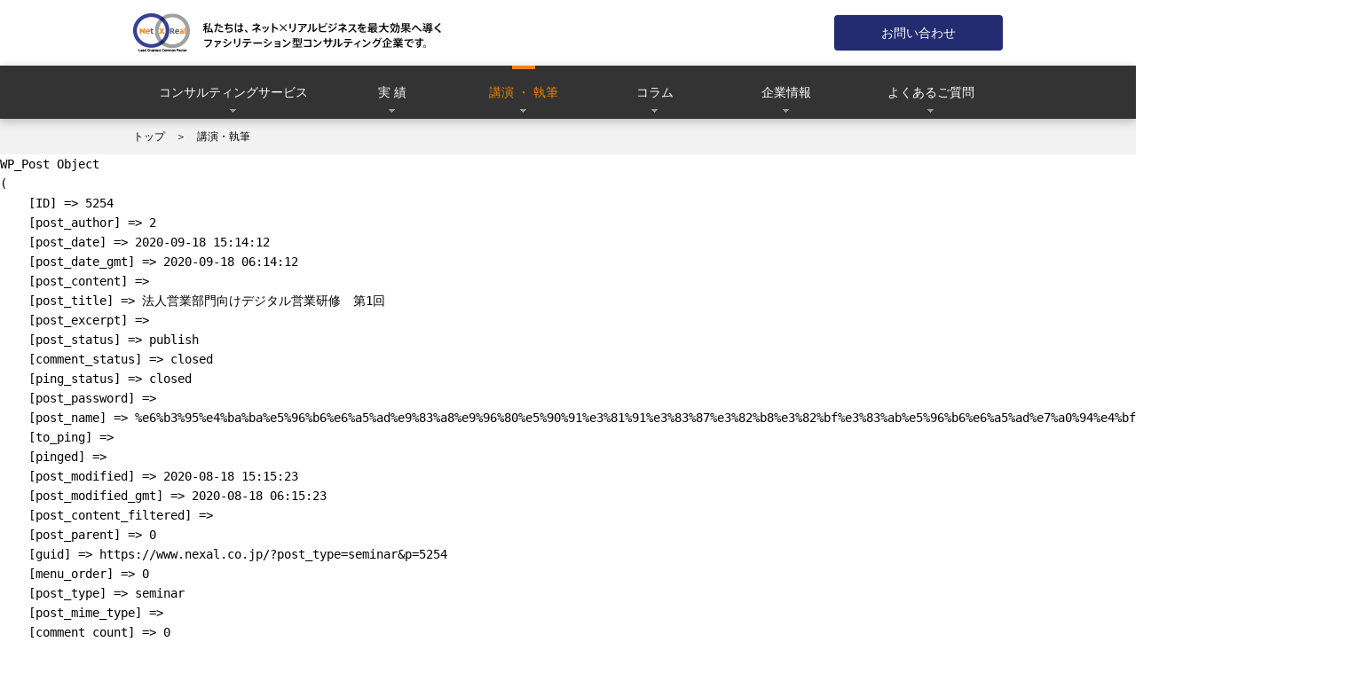

--- FILE ---
content_type: text/html; charset=UTF-8
request_url: https://www.nexal.co.jp/works/seminar/%E6%B3%95%E4%BA%BA%E5%96%B6%E6%A5%AD%E9%83%A8%E9%96%80%E5%90%91%E3%81%91%E3%83%87%E3%82%B8%E3%82%BF%E3%83%AB%E5%96%B6%E6%A5%AD%E7%A0%94%E4%BF%AE%E3%80%80%E7%AC%AC1%E5%9B%9E
body_size: 4791
content:
<!DOCTYPE html>
<html lang="ja">
<head>
<meta http-equiv="Content-Type" content="text/html; charset=UTF-8" />
<meta http-equiv="content-style-type" content="text/css" />
<meta http-equiv="content-script-type" content="text/javascript" />
<meta http-equiv="X-UA-Compatible" content="IE=edge" >
<meta name="description" content="Nexalは業務プロセス最適化の観点からお客様のデジタルマーケティングを支援するファシリテーション型コンサルティング企業です" />
<meta name="keywords" content="デジタルマーケティング,マーケティングオートメーション,シナリオ設計,戦略策定,KPI設計,Nexal"/>
<meta name="viewport" content="width=device-width,initial-scale=1"/>

<!-- OGP -->

<!-- CSS -->
<link rel="stylesheet" href="/common/css/import.css" />
<link rel="stylesheet" href="/css/rwd.css" media="(max-width: 768px)" />
<link rel="shortcut icon" href="/common/images/favicon.ico">

<!-- ブログ内ソースコードエリア用スタイルシート -->
<script src="https://cdn.rawgit.com/google/code-prettify/master/loader/run_prettify.js"></script>
<link rel="stylesheet" href="/css/TranquilHeart.css" />

<!-- 解析タグ -->
<!-- Google Tag Manager -->
<script>(function(w,d,s,l,i){w[l]=w[l]||[];w[l].push({'gtm.start':
new Date().getTime(),event:'gtm.js'});var f=d.getElementsByTagName(s)[0],
j=d.createElement(s),dl=l!='dataLayer'?'&l='+l:'';j.async=true;j.src=
'https://www.googletagmanager.com/gtm.js?id='+i+dl;f.parentNode.insertBefore(j,f);
})(window,document,'script','dataLayer','GTM-KR43R6K');</script>
<!-- End Google Tag Manager -->

<script src="/common/scripts/jquery.min.js"></script>
<script src="/common/scripts/velocity.min.js"></script>
<script src="/common/scripts/jquery.dlTableSet.min.js"></script>
<script src="/common/scripts/selectivizr-min.js"></script>
<script src="/common/scripts/main.js"></script>
<script src="/common/scripts/content.js"></script>
<script src="/common/scripts/navi.js"></script>
<script src="/common/scripts/functions.js"></script>

<title>Nexal | デジタルマーケティングのコンサルティング会社</title>
</head>

<body id="" class="seminar-template-default single single-seminar postid-5254">

<!-- Google Tag Manager (noscript) -->
<noscript><iframe src="https://www.googletagmanager.com/ns.html?id=GTM-KR43R6K"
height="0" width="0" style="display:none;visibility:hidden"></iframe></noscript>
<!-- End Google Tag Manager (noscript) -->

<div id="fb-root"></div>
<script>(function(d, s, id) {
  var js, fjs = d.getElementsByTagName(s)[0];
  if (d.getElementById(id)) return;
  js = d.createElement(s); js.id = id;
  js.src = "//connect.facebook.net/ja_JP/sdk.js#xfbml=1&version=v2.4&appId=141806966435650";
  fjs.parentNode.insertBefore(js, fjs);
}(document, 'script', 'facebook-jssdk'));</script>
<div id="headerWrapper">
	<div id="mainTitle" class="contentFrame">
		<img src="/common/images/titlelogo.png" width="347" height="44" alt="私たちは、ネット×リアルビジネスを最大効果へ導くファシリテーション型コンサルティング企業です。">
		<a href="https://www.nexal.co.jp/form.php" class="round-btn blue">お問い合わせ</a>
	</div>

	<div id="globalNavigation">
			<ul id="mainMenu" class="contentFrame">
				<li id="logoTab" class="logo">
					<img src="/common/images/logo_w.png" width="64" height="44" alt="" />
				</li>

				<li class="service"><a class="escape" href="">コンサルティングサービス</a>
					<ul class="subMenu">
						<li><a href="/service/">主なコンサルティング領域</a>
							<ul class="dotList">
								<li><a href="/service/digital-marketing-strategy/">デジタルマーケティング戦略策定</a></li>
								<li><a href="/service/website-strategy/">Webサイト戦略策定</a></li>
								<li><a href="/service/kpi-kfs/">KPI/KFS設計</a></li>
								<li><a href="/service/lead-process-management/">リードマネジメントプロセス設計</a></li>
								<li><a href="/service/lead-nurturing-scenario/">ナーチャリングシナリオ設計</a></li>
								<li><a href="/service/omni-channel-scenario/">オムニチャネルシナリオ設計</a></li>
								<li><a href="/service/ux-evaluation/">Webユーザエクスペリエンス評価</a></li>
								<li><a href="/service/digital-marketing-evaluation/">デジタルマーケティング評価</a></li>
								<li><a href="/service/sitesurvey/">Webサイトサーベイ</a></li>
								<li><a href="/service/team-building-support/">体制構築支援</a></li>
								<li><a href="/service/dguideline/">ガイドライン策定</a></li>
								<li><a href="/service/training/">社内勉強会・トレーニング</a></li>
							</ul>
						</li>
						<li><a href="/service/feature/">Nexalの特徴</a></li>
					</ul>
				</li>

				<li class="case"><a class="escape" href="">実 績</a>
					<ul class="subMenu">
						<li><a href="/case/industry/">業種・部門から探す</a></li>
						<li><a href="/case/task/">課題から探す</a></li>
						<li><a href="/voice/voice01/">お客さまの声</a></li>
					</ul>
				</li>

				<li class="works"><a class="escape" href="">講演 ・ 執筆</a>
					<ul class="subMenu">
						<li><a href="/works/seminar/">講演・セミナー</a></li>
						<li><a href="/works/writing/">執筆・出版</a></li>
						<li><a href="/works/ask/">講演・執筆のご依頼</a></li>
					</ul>
				</li>

				<li class="blogs"><a href="/blogs/" class="noArrow">コラム</a>
				</li>
				
				<li class="about"><a class="escape" href="">企業情報</a>
					<ul class="subMenu">
						<li><a href="/about/">代表メッセージ</a></li>
						<li><a href="/about/company/">会社概要</a></li>
						<li><a href="/about/access/">アクセス</a></li>
						<li><a href="/about/recruit/">採用情報</a></li>
					</ul>
				</li>
				
				<li class="faq"><a class="escape" href="">よくあるご質問</a>
					<ul class="subMenu">
						<li><a href="/faq/">FAQ</a></li>
						<li><a href="/faq/flow/">ご契約までの流れ</a></li>
					</ul>
				</li>

				<li id="contactTab" class="contact">
					<a href="https://www.nexal.co.jp/form.php" class="noArrow">お問い合わせ</a>
				</li>
				
			</ul>
	</div>
</div>
<div id="breadcrumbList">
	<div class="contentFrame">
		<ul class="brakeList txt12">
			<li><a href="/">トップ</a></li>
			<li>講演・執筆</li>		</ul>
	</div>
</div>
	<pre>WP_Post Object
(
    [ID] => 5254
    [post_author] => 2
    [post_date] => 2020-09-18 15:14:12
    [post_date_gmt] => 2020-09-18 06:14:12
    [post_content] => 
    [post_title] => 法人営業部門向けデジタル営業研修　第1回
    [post_excerpt] => 
    [post_status] => publish
    [comment_status] => closed
    [ping_status] => closed
    [post_password] => 
    [post_name] => %e6%b3%95%e4%ba%ba%e5%96%b6%e6%a5%ad%e9%83%a8%e9%96%80%e5%90%91%e3%81%91%e3%83%87%e3%82%b8%e3%82%bf%e3%83%ab%e5%96%b6%e6%a5%ad%e7%a0%94%e4%bf%ae%e3%80%80%e7%ac%ac1%e5%9b%9e
    [to_ping] => 
    [pinged] => 
    [post_modified] => 2020-08-18 15:15:23
    [post_modified_gmt] => 2020-08-18 06:15:23
    [post_content_filtered] => 
    [post_parent] => 0
    [guid] => https://www.nexal.co.jp/?post_type=seminar&#038;p=5254
    [menu_order] => 0
    [post_type] => seminar
    [post_mime_type] => 
    [comment_count] => 0
    [filter] => raw
)
</pre>

セミナー

<div id="blogNavi">
	<div class="rightBox">
		<a href="/feed?post_type=column"><img src="/common/images/icon_rss.png" width="16" height="16" alt="RSS"></a>
	</div>

	<form action="https://www.nexal.co.jp/" method="get" id="blogSerch" name="blogSerch">
		<input type="text" name="s">
		<input type="submit" value="検索">
	</form>

	<h2><span class="txt10 grayTxt">COLUMN CATEGORY</span><br>コラムカテゴリー</h2>

	<ul>
	<li><a href='/blogs/organization/'>組織／体制論</a>(18)</li><li><a href='/blogs/term/'>言葉／用語</a>(2)</li><li><a href='/blogs/visited/'>訪問先／マーケ論</a>(137)</li><li><a href='/blogs/report/'>ご報告／ご連絡</a>(34)</li><li><a href='/blogs/technology/'>アクセス解析（技術系）</a>(6)</li><li><a href='/blogs/tech-trends/'>ツール／技術動向</a>(77)</li><li><a href='/blogs/businessmodel/'>ビジネス／戦略論</a>(46)</li><li><a href='/blogs/mailmarket/'>メールマーケティング</a>(4)</li><li><a href='/blogs/nurturing/'>リードナーチャリング関連</a>(64)</li><li><a href='/blogs/experience-design/'>体験設計</a>(7)</li><li><a href='/blogs/measurement/'>定義／サイトKPI／行動解析</a>(115)</li><li><a href='/blogs/concept/'>意見／考え方</a>(79)</li><li><a href='/blogs/marke-trends/'>海外マーケティング動向</a>(15)</li>	</ul>

	<h2><span class="txt10 grayTxt">ARCHIVE</span><br>アーカイブ</h2>

	<ul>
			<li><a href='https://www.nexal.co.jp/blogs/2023/'>2023年</a>&nbsp;(2)</li>
	<li><a href='https://www.nexal.co.jp/blogs/2021/'>2021年</a>&nbsp;(3)</li>
	<li><a href='https://www.nexal.co.jp/blogs/2020/'>2020年</a>&nbsp;(1)</li>
	<li><a href='https://www.nexal.co.jp/blogs/2018/'>2018年</a>&nbsp;(2)</li>
	<li><a href='https://www.nexal.co.jp/blogs/2017/'>2017年</a>&nbsp;(1)</li>
	<li><a href='https://www.nexal.co.jp/blogs/2016/'>2016年</a>&nbsp;(5)</li>
	<li><a href='https://www.nexal.co.jp/blogs/2015/'>2015年</a>&nbsp;(8)</li>
	<li><a href='https://www.nexal.co.jp/blogs/2014/'>2014年</a>&nbsp;(6)</li>
	<li><a href='https://www.nexal.co.jp/blogs/2013/'>2013年</a>&nbsp;(4)</li>
	<li><a href='https://www.nexal.co.jp/blogs/2012/'>2012年</a>&nbsp;(31)</li>
	<li><a href='https://www.nexal.co.jp/blogs/2011/'>2011年</a>&nbsp;(31)</li>
	<li><a href='https://www.nexal.co.jp/blogs/2010/'>2010年</a>&nbsp;(61)</li>
	<li><a href='https://www.nexal.co.jp/blogs/2009/'>2009年</a>&nbsp;(104)</li>
	<li><a href='https://www.nexal.co.jp/blogs/2008/'>2008年</a>&nbsp;(65)</li>
	<li><a href='https://www.nexal.co.jp/blogs/2007/'>2007年</a>&nbsp;(51)</li>
	<li><a href='https://www.nexal.co.jp/blogs/2006/'>2006年</a>&nbsp;(10)</li>
	</ul>

	<h2><span class="txt10 grayTxt">AUTHOR</span><br>執筆者</h2>

	<ul>
	<li><a href='/blogs/henry/'>アンリ<br />Marketing Consultant</a></li><li><a href='/blogs/peter/'>ピーター<br />Communication Planner</a></li><li><a href='/blogs/info/'>Nexal広報<br />PR</a></li><li><a href='/blogs/chizurukamijima/'>上島千鶴<br />CEO / Strategic Consultant</a></li><li><a href='/blogs/nico/'>ニコライ<br />Technical Engineer</a></li>	</ul>

</div><!-- /#blogNavi -->
<div id="fotter">

	<div id="snslinks">
		<a href="https://www.facebook.com/LeadBusinessGame/" target="_blank" class="studyTxt hoverLine">リードビジネスゲーム</a><a href="https://www.facebook.com/LeadBusinessGame/" target="_blank" class="fbIcon"><img src="/common/images/facebook.png" width="30" height="30" alt="Facebook"></a>
	</div>

	<div id="fotterMenu" class="contentFrame">
		<img src="/common/images/logo.png" width="170" height="117" alt="">
		<div class="rightBox">
			<div id="contactLine" class="dataLine">
				コンサルティングのご依頼やお見積など、お気軽にお問い合わせください
				<a href="https://www.nexal.co.jp/form.php" class="round-btn blue">フォームでのお問い合わせ</a>
			</div>
			
			<div id="naviLine" class="dataLine">
				<dl>
					<dt>コンサルティングサービス</dt>
					<dd><a href="/service/">主なコンサルティング領域</a>
						<ul class="dotList brakeList">
							<li><a href="/service/digital-marketing-strategy/">デジタルマーケティング戦略策定</a></li>
							<li><a href="/service/website-strategy/">Webサイト戦略策定</a></li>
							<li><a href="/service/kpi-kfs/">KPI/KFS設計</a></li>
							<li><a href="/service/lead-process-management/">リードプロセスマネジメント設計</a></li>
							<li><a href="/service/lead-nurturing-scenario/">ナーチャリングシナリオ設計</a></li>
							<li><a href="/service/omni-channel-scenario/">オムニチャネルシナリオ設計</a></li>
							<li><a href="/service/ux-evaluation/">ユーザエクスペリエンス（UX）評価</a></li>
							<li><a href="/service/digital-marketing-evaluation/">デジタルマーケティング評価</a></li>
							<li><a href="/service/sitesurvey/">Webサイトサーベイ</a></li>
							<li><a href="/service/team-building-support/">体制構築支援</a></li>
							<li><a href="/service/dguideline/">ガイドライン策定</a></li>
							<li><a href="/service/training/">社内勉強会・トレーニング</a></li>
						</ul>
					</dd>
					<dd><a href="/service/feature/">Nexalの特徴</a></dd>
				</dl>
			</div>

			<div id="naviLineH" class="dataLine">
				<dl>
					<dt>実績</dt>
					<dd><a href="/case/industry/">業種・部門から探す</a></dd>
					<dd><a href="/case/task/">課題から探す</a></dd>
					<dd><a href="/voice/voice01/">お客さまの声</a></dd>
				</dl>

				<dl>
					<dt>講演・執筆</dt>
					<dd><a href="/works/seminar/">セミナー・講演</a></dd>
					<dd><a href="/works/writing/">執筆・出版</a></dd>
					<dd><a href="/works/ask/">講演・執筆のご依頼</a></dd>
				</dl>

				<dl>
					<dt><a href="/blogs/">コラム</a></dt>
				</dl>

				<dl>
					<dt>企業情報</dt>	
					<dd><a href="/about/">代表メッセージ</a></dd>
					<dd><a href="/about/company/">会社概要</a></dd>
					<dd><a href="/about/access/">アクセス</a></dd>
					<dd><a href="/about/recruit/">採用情報</a></dd>
				</dl>

				<dl>
					<dt>よくあるご質問</dt>
					<dd><a href="/faq/">FAQ</a></dd>
					<dd><a href="/faq/flow/">ご契約までの流れ</a></dd>
				</dl>
			</div>

		</div>
	</div>

	<div id="bottomData">
		<div class="contentFrame">
			<ul>
				<li><a href="/terms/">ご利用規約</a></li>
				<li><a href="/privacy/">個人情報保護方針</a></li>
			</ul>
			<div class="txt10 rightBox">
				Copyright©Nexal, Inc. All Rights Reserved.
			</div>
		</div>
	</div>
</div>
<!-- twitter -->
<script>!function(d,s,id){var js,fjs=d.getElementsByTagName(s)[0],p=/^http:/.test(d.location)?'http':'https';if(!d.getElementById(id)){js=d.createElement(s);js.id=id;js.src=p+'://platform.twitter.com/widgets.js';fjs.parentNode.insertBefore(js,fjs);}}(document, 'script', 'twitter-wjs');</script>
<!-- /twitter -->
</body>
</html>


--- FILE ---
content_type: text/css
request_url: https://www.nexal.co.jp/css/TranquilHeart.css
body_size: 570
content:
/*! Color themes for Google Code Prettify | MIT License | github.com/jmblog/color-themes-for-google-code-prettify */
.prettyprint {
  display:block;
  padding:30px;
  margin:20px 0 20px 0;
  background: #2f3640;
  font-family: Menlo, "Bitstream Vera Sans Mono", "DejaVu Sans Mono", Monaco, Consolas, monospace, "Meiryo", sans-serif;
  border: 0 !important;
}

.pln {
  color: #e6e9ed;
}

/* Specify class=linenums on a pre to get line numbering */
ol.linenums {
  margin-top: 0;
  margin-bottom: 0;
  color: #656d78;
}

li.L0,
li.L1,
li.L2,
li.L3,
li.L4,
li.L5,
li.L6,
li.L7,
li.L8,
li.L9 {
  padding-left: 1em;
  background-color: #2f3640;
  list-style-type: decimal;
}

@media screen {

  /* string content */

  .str {
    color: #ffce54;
  }

  /* keyword */

  .kwd {
    color: #4fc1e9;
  }

  /* comment */

  .com {
    color: #656d78;
  }

  /* type name */

  .typ {
    color: #4fc1e9;
  }

  /* literal value */

  .lit {
    color: #ac92ec;
  }

  /* punctuation */

  .pun {
    color: #e6e9ed;
  }

  /* lisp open bracket */

  .opn {
    color: #e6e9ed;
  }

  /* lisp close bracket */

  .clo {
    color: #e6e9ed;
  }

  /* markup tag name */

  .tag {
    color: #ed5565;
  }

  /* markup attribute name */

  .atn {
    color: #a0d468;
  }

  /* markup attribute value */

  .atv {
    color: #ffce54;
  }

  /* declaration */

  .dec {
    color: #ac92ec;
  }

  /* variable name */

  .var {
    color: #e6e9ed;
  }

  /* function name */

  .fun {
    color: #e6e9ed;
  }
}


--- FILE ---
content_type: text/css
request_url: https://www.nexal.co.jp/common/css/format.css
body_size: 871
content:
* {
    -webkit-box-sizing: border-box;
    -moz-box-sizing: border-box;
    -o-box-sizing: border-box;
    -ms-box-sizing: border-box;box-sizing: border-box;
}
html,body{
    height:100%;
    width:100%;
    min-height:100%;
    /*height: auto !important;*/
}
@media screen and (min-width: 768px) {
    min-width: 980px;
}

body{
    font-size:1em;
    line-height:150%;
    color: #000000;
    /*background-color:#1B1B1B;*/
    font-family: "ヒラギノ角ゴ Pro W3","Lucida Grande","Hiragino Kaku Gothic Pro","メイリオ",Verdana,"ＭＳ Ｐゴシック",sans-serif;
    -webkit-text-size-adjust:100%;
}

html, body, div, span, applet, object, iframe,
h1, h2, h3, h4, h5, h6, p, blockquote, pre,
a, abbr, acronym, address, big, cite, code,
del, dfn, em, font, img, ins, kbd, q, s, samp,
small, strike, strong, sub,  tt, var,
b, u, i, center,
dl, dt, dd, ol, ul, li,
fieldset, form, label, legend,
table, caption, tbody, tfoot, thead, tr, th, td {
    margin: 0;
    padding: 0;
    border: 0;
    outline: 0;
    vertical-align: baseline;
    background: transparent;
}


img{
    border:none;
}

div{
    display:block;
    overflow:hidden;
    position:relative;
}

ol, ul{
    list-style: none;
}

blockquote, q {
    quotes: none;
}

/* remember to define focus styles! */
:focus {
    outline:none;
}


area{
    border:none;
    outline:none;
}


/**************************
Link setting
**************************/

a{
    text-decoration:none;
    cursor:pointer;
}

a:link,a:visited{
    text-decoration:none;
}

a:hover{
    /*text-decoration: underline;*/
}


a:hover img{
    filter:alpha(opacity=80);
    opacity:0.8;
}

a.hoverLine {
    text-decoration: none;
}

a.hoverLine:hover {
    text-decoration: underline;
}


/**************************
shared setting
**************************/

.hide{
    display:none;
}

.invisible{
    filter: alpha(opacity=0);
    -moz-opacity:0.0;
    opacity:0.0;
}

.visibled{
    filter: alpha(opacity=1);
    -moz-opacity:1.0;
    opacity:1.0;
}




--- FILE ---
content_type: text/css
request_url: https://www.nexal.co.jp/common/css/base.css
body_size: 2340
content:

body{
	background-color:#FFFFFF;
	font-family:Arial,"メイリオ",Meiryo, sans-serif;
	font-size:14px;
	line-height:22px;
}

a{
	color:#000000;
}

a:hover{
	color:#000000;
}

a:visited{
	color:#000000;
}

/**************************
Header Block
**************************/

#headerWrapper{
	width:100%;
	height:134px;
	top:0;
	left:0;
	overflow:visible;
	position:relative;
	z-index:500;
}

#mainTitle{
	height:74px;
}

#mainTitle img:nth-child(1){
	margin-top:15px;
	cursor:pointer;
}

#mainTitle img:hover{
	filter:alpha(opacity=70);
	-ms-filter: "alpha(opacity=70)";
	opacity:0.7;
}

#mainTitle a.round-btn{
	position:absolute;
	top:17px;
	right:0px;
	width:190px;
	height:40px;
	font-size:14px;
	line-height:40px;
}

#globalNavigation{
	height:60px;
	font-size:14px;
	background-color:#333333;

	box-shadow: 0px 3px 10px 0px rgba(0,0,0,0.25);
	-o-box-shadow: 0px 3px 10px 0px rgba(0,0,0,0.25);
	-ms-box-shadow: 0px 3px 10px 0px rgba(0,0,0,0.25);
	-moz-box-shadow: 0px 3px 10px 0px rgba(0,0,0,0.25);
	-webkit-box-shadow: 0px 3px 10px 0px rgba(0,0,0,0.25);

	overflow:visible;
	position: relative;
	z-index:255;
}

/*第一階層メニュー*/
ul#mainMenu {
	overflow:visible;
}

ul#mainMenu > li{
	float:left;
	width:163px;
	height:60px;
	position:relative;
	background-repeat:no-repeat;
	background-position:center top;
	background-image:url('/common/images/navi_current.png'),url('/common/images/navi_arrow.png');
}

ul#mainMenu > li > a{
	display:block;
	height:60px;
	line-height:60px;
	text-align:center;
	color:#FFFFFF;
}

ul#mainMenu > li.noArrow{
	background-image:url('/common/images/navi_current.png');
}

ul#mainMenu > li.curernt{
	background-repeat:no-repeat;
	background-position:center bottom,center top;
}

ul#mainMenu > li.curernt > a{
	color:#EF8300;
}

ul#mainMenu > li#logoTab{
	display:none;
	padding-top:8px;
	cursor:pointer;
}

ul#mainMenu > li#logoTab > img:hover{
	filter:alpha(opacity=70);
	opacity:0.7;
}

ul#mainMenu > li#contactTab{
	display:none;
	background-color:#232B71;
}

ul#mainMenu > li:nth-child(2){
	width:225px;
}
ul#mainMenu > li:nth-child(3){
	width:133px;
}
ul#mainMenu > li:nth-child(5){
	width:133px;
}

ul#mainMenu > li > a:hover{
	color:#EF8300;
}

ul#mainMenu > li:hover{
	background-position:center bottom;
}


/*Scrollモードナビ*/
.scroll > #mainTitle{
	/*display:none;*/
	margin-top:-74px;
}

#headerWrapper.scroll{
	position: fixed;
	height:60px;/**/
}

.scroll ul#mainMenu > li{
	float:left;
	width:98px;
	height:60px;
	position:relative;
}

.scroll ul#mainMenu > li#logoTab{
	display:inline-block;
	line-height:60px;
}

.scroll ul#mainMenu > li:nth-child(2){
	width:183px;
}
.scroll ul#mainMenu > li:nth-child(3){
	width:98px;
}
.scroll ul#mainMenu > li:nth-child(5){
	width:98px;
}
.scroll ul#mainMenu > li:nth-child(7){
	width:158px;
}

.scroll ul#mainMenu > li#contactTab{
	display:inline-block;
	width:149px;
}

/*第二階層メニュー*/
ul.subMenu{
	background-color:#666666;
	min-width:205px;
	display:none;
	position:absolute;
	top: 60px;
	left: 0;
	z-index:300;
}

ul.subMenu a:hover{
	opacity:0.75;
	filter:alpha(opacity=75);
	-ms-filter:"alpha( pacity=75)";
}

ul#mainMenu > li:last-child > ul.subMenu{
	left: auto;
	right: 0;
}

ul.subMenu > li{
	width:100%;
	overflow:hidden;
	border-bottom:1px solid #999999;
}
ul.subMenu > li:last-child{
	border-bottom:none;
}

ul.subMenu > li > a{
	display:block;
	padding:0 15px;
	color:#FFFFFF;
	font-size:14px;
	line-height:286%;
}


/*第三階層メニュー*/


ul.subMenu > li > ul{
	/*margin-top:-15px;*/
	width:730px;
	padding-bottom:15px;
	font-size:12px;
}

ul.subMenu > li > ul.dotList{
    margin-left:2.5em;
    line-height:250%;
}

ul.subMenu > li > ul:after{
	clear:both;
	content:"";
	display:block;
}

ul.subMenu > li > ul >li{
	font-size:12px;
	float:left;
	width:20em;
	padding-left:1em;
	color:#FFFFFF;

}

ul.subMenu > li > ul >li > a{
	color:#FFFFFF;
}

/**************************
パンクズリスト
**************************/

#breadcrumbList{
	width:100%;
	height:40px;
	line-height:40px;
	background-color:#F2F2F2;
}

#breadcrumbList li:before{
	content:"＞";
	margin-right:1em;
}
#breadcrumbList li:first-child:before{
	content:"";
	margin-right:0;
}

#breadcrumbList li >a{
	color:#000000;
}
#breadcrumbList li >a:hover{
	text-decoration:underline;
}

#breadcrumbList li >a:visited{
	text-decoration:underline;
}

/**************************
Master Block
**************************/

#contbody{
	width:100%;
	min-width:320px;
	margin-top:80px;
	padding-bottom:60px;
	color:#DDDDDD;
}

/*Page Title*/
#pageTitle{
	width:100%;
	height:277px;
	color:#FFFFFF;
	background-color:#1e1e1e;
	background-repeat:no-repeat;
	background-position:center top;
}

#titleTxt{
	display:table-cell;
	vertical-align: middle;
	height:277px;
}

.headLineType01{
	font-size:14px;
	font-weight:normal;
	display:block;
}

.headLineType01 > span{
	display:block;
	font-size:40px;
	margin-bottom:20px;
}
/*
p.haedLineJp{
	margin-top:20px;
}
*/

.headLineType02{
	clear:both;
	font-size:30px;
	line-height:130%;
	font-weight:normal;
	border-bottom:1px solid #999999;
	padding:10px 0 10px;
	margin:60px 0 30px;
}

/*Page Digest*/
#pageDigest{
	width:100%;
	min-height:127px;
	background-color:#f4f4f4;
	/*margin-bottom:60px;*/
}

#pageDigest p{
	min-height:47px;
	font-size:16px;
	margin:40px 0;
	line-height:32px;
}
#pageDigest a{
	text-decoration: underline;
}
#pageDigest a:hover{
	text-decoration: none;
}

/**************************
Fotter Block
**************************/

#fotter{
	/**/
}

/*SNS ベルト*/
#snslinks{
	background-color:#F4F4F4;
	height:62px;
	text-align:center;
	border-top:1px solid #E9E9E9;
	border-bottom:1px solid #E9E9E9;
}

#snslinks > a{
	display:inline-block;
}

.studyTxt{
	vertical-align: top;
	line-height:62px;
	font-size:12px;
	color:#656565;
}

a.fbIcon{
	width:30px;
	height:30px;
	margin-top:17px;
	margin-left:25px;
}

a.twIcon{
	width:34px;
	height:30px;
	margin-top:17px;
	margin-left:26px;
}


/*フッタメニュー*/
#fotterMenu{
	margin-top:27px;
}

#fotterMenu .rightBox{
	width:760px;
	display:block;

}

#fotterMenu .dataLine ul.discList >li{
	margin:0 1em 5px 0;
}

#fotterMenu .dataLine{
	clear:both;
}

#fotterMenu a.blueButton{
	float:right;
} 

#contactLine{
	height:40px;
	line-height:40px;
	font-size:14px;
	vertical-align:top;
	margin-bottom:33px;
}



#contactLine > .round-btn{
	width:240px;
	height:40px;
	line-height:40px;
	text-align:center;
	float:right;
}


#naviLine{
	border-top:1px solid #CCCCCC;
	padding-top:28px;
	margin-bottom:22px;
}

#naviLine dl dt{
	margin-bottom:8px;
}
#naviLine dl dt a{
	color:#000000;
}

#naviLine dl dd{
	clear:both;
}

#naviLine dl dd:nth-child(3){
	clear:both;
}

#naviLine dl dd > a{
	padding-left:8px;
	background:url('/common/images/list_triangle.png') no-repeat 0 50%;
}

#naviLine dl dd a{
	font-size:12px;
	color:#656565;
}

#naviLine dl dd > ul{
	margin-top:0px;
	margin-bottom:8px;
	margin-left:1.5em;
	line-height:220%;
	overflow:hidden;
	padding-left:1em;
}

#naviLine dl dd > ul > li{
	display:inline-block;
	margin-right:23px;
}


/*フッタメニュー（三連部）*/
#naviLineH{
	border-top:1px solid #CCCCCC;
	padding-top:28px;
}


#naviLineH dl{
	float:left;
	width:20%;
}

#naviLineH dl dt{
	margin-bottom:8px;
}
#naviLineH dl dt a{
	color:#000000;
}

#naviLineH dl dd{
	clear:both;
	padding-left:8px;
	background:url('/common/images/list_triangle.png') no-repeat 0 50%;
	line-height:220%;
}
#naviLineH dl dd a{
	font-size:12px;
	color:#656565;
}

#naviLine a:hover,
#naviLineH a:hover{
	text-decoration: underline;
}


/*ボトムバー*/
#bottomData{
	clear:both;
	margin-top:20px;
	height:40px;
	background-color:#333333;
	color:#FFFFFF;
	line-height:40px;
}

#bottomData ul{
	float:left;
	font-size:12px;
}

#bottomData ul > li{
	float:left;
}
#bottomData ul > li > a{
	color:#FFFFFF;
}

#bottomData ul > li:last-child:before{
	content:"|";
	margin:0 1em;
}


/**************************
Shared setting
**************************/

hr {
	clear:both;
	display:block;
	border:none;
	overflow:hidden;
	border-top:1px solid #CCCCCC;
	height:1px;
	/*margin:1em 0;*/
}

.contentFrame{
	width:980px;
	margin:0 auto;
	position:relative;
}
.contentFrame a.linkTypeA {
	text-decoration: underline;
	color: #003399;
}
.blockColumn a:hover ,
.contentFrame a.linkTypeA:hover {
	text-decoration: none;
}

.largeLink {
	cursor: pointer;
}


--- FILE ---
content_type: text/css
request_url: https://www.nexal.co.jp/common/css/content.css
body_size: 2690
content:

/**************************
Shared setting
**************************/

#contentbody{
    /*margin-bottom:100px;*/
}


a.withLine{
    text-decoration:underline;
}

.errMsg{
    margin: 5em 2em;
}


/*角丸ボタン
#contentbody .centerBox > a.more-btn-blue{
    width:670px;
    height:65px;
    font-size:18px;
    line-height:65px;
    margin-top:1em;
}
*/

/*多分消す！
a[class^="more-btn"]{
    width:215px;
    height:50px;
    display:inline-block;
    font-size:14px;
    line-height:50px;
    text-align:center;
    position:relative;

    margin:0 auto;
    border-width:0px;
    border-style:solid;

    border-radius:4px;
    -moz-border-radius:4px;
    -webkit-border-radius:4px;
    -o-border-radius:4px;
    -ms-border-radius:4px;
}


a[class^="more-btn-"]:after{
    content:"＞";
    position:absolute;
    right:1em;
}

a.more-btn-blue{
    color:#FFFFFF;
    background-color:#232B71;
}

a.more-btn-glay{
    color:#FFFFFF;
    background-color:#666666;
    border-color:#666666;
}


a.more-btn-b{
    color:#000000;
    border-color:#000000;
}

a.more-btn-w{
    color:#FFFFFF;
    border-color:#FFFFFF;
}

a.more-btn-w{
    color:#FFFFFF;
    border-color:#FFFFFF;
}
*/

/*
#contentbody .centerBox > a.more-btn-blue{
    width:670px;
    height:65px;
    font-size:18px;
    line-height:65px;
    margin-top:1em;
}
*/


/*角丸ボタン*/
a.round-btn{
    width:215px;
    height:50px;
    display:inline-block;
    font-size:14px;
    line-height:50px;
    text-align:center;
    position:relative;

    margin:0 auto;
    border-width:0px;
    border-style:solid;

    border-radius:4px;
    -moz-border-radius:4px;
    -webkit-border-radius:4px;
    -o-border-radius:4px;
    -ms-border-radius:4px;
}

a.round-btn:hover{
    opacity:0.75;
    filter:alpha(opacity=75);
    -ms-filter:"alpha( pacity=75)";
}

a.blue{
    color:#FFFFFF;
    background-color:#232B71;
}

a.glay{
    color:#FFFFFF;
    background-color:#666666;
    border-color:#666666;
}

a.more:after{
    content:"＞";
     /*content:"\003e";*/
    position:absolute;
    right:1em;
}

a.large{
    width:670px;
    height:66px;
    font-size:18px;
    font-weight:bold;
    line-height:66px;
}

/*斜線ボックス*/

.sripeBox{
    display:inline-block;
    padding:4px;
    background-image:url('/common/images/bg_stripe.png');
    float:left;
}

#home .sripeBox:hover,
#service .sripeBox:hover,
.twinBox > .sripeBox.largeLink:hover,
.tripleBox > .sripeBox.largeLink:hover{
    opacity:0.7;
    filter:alpha(opacity=70);
    -ms-filter:"alpha( pacity=70)";
}

.sripeBox > .innerBox{
    padding:14px;
    background-color:#FFFFFF;
}

.sripeBox > .innerBox > .boxTitle{
    line-height:200%;
    font-size:12px;
    color:#999999;
}

.sripeBox > .innerBox > p{
    overflow:hidden;
    font-size:14px;
    line-height:143%;
}

.innerBox a.rightBox{
    font-size:12px;
    color:#999999;
    line-height:200%;
    text-decoration:underline;
    margin-top:12px;
}
.innerBox a.rightBox:hover{
    text-decoration:none;
}

/*斜線ボックス 3連*/

.tripleBox {
    /**/
}

.tripleBox > .sripeBox {
    /*width:312px;*/
    margin-bottom:20px;
}

.tripleBox > .sripeBox:nth-child(3n+1) {
    margin-right:18px;
}

.tripleBox > .sripeBox:nth-child(3n+3) {
    margin-left:18px;
}


.tripleBox > .sripeBox > .innerBox{
    width:304px;
    min-height:163px;
}

#relatedService .tripleBox > .sripeBox > .innerBox{
    min-height:120px;
}

.tripleBox > .sripeBox > .innerBox > p{
    min-height:4em;
}

/*斜線ボックス 2連*/

.twinBox {
    /**/
}

.twinBox > .sripeBox {
    margin-bottom:12px;
}

.twinBox > .sripeBox:nth-child(odd){
    margin-right:20px;
}

.twinBox > .sripeBox > .innerBox{
    width:470px;
    min-height:110px;
}



/*Block List*/

ul.blockList{
    display:inline-block;
    overflow:hidden;
    margin:0 auto;
}

ul.blockList > li{
    float:left;
    margin:0 2px;
    position:relative;
}

ul.blockList > li > a{
    display:inline-block;
    color:#000000;
    border:1px solid #ababab;
    text-align:center;
    font-size:14px;
}

ul.blockList > li > a:hover{
    background-color:#ababab;
    color:#FFFFFF;
}
ul.blockList > li > a.current{
    background-color:#ababab;
    color:#FFFFFF;
}

/*Pager*/
.wp-pagenavi{
    display:inline-block;
    overflow:hidden;
    margin:0 auto;
}
.wp-pagenavi span.pages{
    display:none;
}

.wp-pagenavi > span,.wp-pagenavi > a{
    float:left;
    margin:0 2px;
    position:relative;
    display:inline-block;
    border:1px solid #ababab;

    width:38px;
    height:38px;

    font-size:14px;
    line-height:38px;
    text-align:center;
    color:#999999;
}

.wp-pagenavi > a:hover{
    background-color:#ababab;
    color:#FFFFFF;
}
.wp-pagenavi > span.current{
    background-color:#ababab;
    color:#FFFFFF;
}
.wp-pagenavi > a.first,
.wp-pagenavi > a.last,
.wp-pagenavi > span.extend{
    padding-left: 4px;
    padding-right: 4px;
    border: none;
    width: auto;
}

/*
ul.pager > li > a{
    width:45px;
    height:45px;
    line-height:45px;
    color:#999999;
}
*/

/*スラッシュリスト*/
ul.slashList{
    width:100%;
    display:block;
    overflow:hidden;
    font-size:12px;
    color:#999999;
        height: 2em;
}


ul.slashList > li{
        /*
    float:left;
        */
        display:inline-block;
}

ul.slashList li:after{
    content:"/";
    margin:0 1em;
}

ul.slashList > li:last-child:after{
    content:"";
    margin:0 1em;
        display:none;
}

ul.slashList > li:last-child span:after,
ul.slashList > li:last-child a:after{
    content: ",";
    margin-right: 1em;
}

ul.slashList > li:last-child span:last-child:after,
ul.slashList > li:last-child a:last-child:after{
    content:"";
}

ul.slashList li > span,
ul.slashList li > a{
   font-weight:normal;
   color:#999999;
}


ul.slashList li.future{
   font-weight:bold;
   color:#000000;
}


/*Brake Style*/
ul.brakeList li{
    float:left;
    margin-right:1em;
}

ul.brakeList:after{
    content:"";
    clear:both;
}

/*Disk List*/
ul.diskList{
    margin:1em 0 1em 1em;
}

ul.diskList > li:before{
    content:'■';
    margin-left:-1em;
    margin-right:0.5em;
}


/*DotList*/
ul.dotList{
    /*margin:1em 0 1em 1em;*/
    margin-left:1em;
}

ul.dotList > li:before{
    content:'・';
    margin-left:-1em;
}

/*Cheak List*/
ul.icon-chklist{
    /**/
}

ul.icon-chklist > li:before{
    content: '\e808';
    margin-right:1em;
    margin-bottom:1em;
}

ul.twinList > li {
    width:50%;
    float:left;
}


/*グレーリスト*/
ul.grayList{
    background-color:#666666;
    padding:15px 30px;
    color:#CCCCCC;
        height: auto;
}


ul.grayList > li > a{
    color:#FFFFFF;
    text-decoration: underline;
}

ul.grayList > li > a:visited{
    color:#d4d4d4;
    text-decoration:none;
}

/*注意リスト*/
ul.noteList{
    /*margin-left:0em;*/
}

ul.noteList > li{
    text-indent:-1em;
       margin-left:1em;
}


/*Box Settings*/

.leftBox{
    float:left;
}

.rightBox{
    float:right;
}

.largeTxt{
    font-size:26px;
}

.centerBox{
    clear:both;
    text-align:center;
}

.clearFloat{
    clear:both;
}



/*Text Size*/

.txt10{
    font-size:10px;
}
.txt12{
    font-size:12px;
}
.txt16{
    font-size:16px;
    line-height:32px;
}
.txt18{
    font-size:18px;
}

.grayTxt{
    color:#CCCCCC;
}

.grayTxt2{
    color:#a1a1a1;
}

ul.slashList li > span.featureTxt{
    color:#000000;
    font-weight: bold;
}

.lh2w{
    line-height:200%;
}

/*強調表示*/
em{
    color:#DB0000;
    font-weight:bold;
}

/*Number List*/
ol.numList{
    list-style-type: decimal;
    list-style-position:outside;
    margin:1em 0 1em -1em;
}
ol.numList > li{
    margin-left:2.5em;
}


.icon-dd dd:before{
    content: '\e802';
}


div[class^="box-"] > dl >dt{
    font-weight:bold;
    font-size:16px;
    clear:both;
}
div[class^="box-"] > dl > dd{
    margin-top:20px;
}



/*moreButton Button*/

.moreButton{
    margin:10px auto 0;
    width:64px;
    height:34px;
    padding:10px 20px;
    display:block;
    cursor:pointer;
}

.moreButton.columnMore{
    margin:-15px auto 0;
}
.moreButton:hover{
    opacity:0.75;
    filter:alpha(opacity=75);
    -ms-filter:"alpha( pacity=75)";
}

.moreButton > p{
    height:14px;
    width:24px;
    display:block;
    background:url('/common/images/down_arrow.png') no-repeat center top;
}


.moreButton.opened > p{
    background-position:center bottom;
}

/*関連するサービス*/
#relatedService{
    /**/
}

#relatedService .innerBox > p{
    height:1.43em;
    min-height:1.43em;
}

#relatedService .sripeBox > .innerBox {
  padding:25px 19px 14px 13px;
}

#relatedService .tripleBox > .sripeBox {
  margin-bottom: 0;
}


/*関連する実績*/
#relatedWorks{
    /**/
}

#relatedWorks .sripeBox > .innerBox {
  padding:17px 19px 14px 17px;
}

#relatedWorks .boxTitle{
    margin-bottom:12px;
}

#relatedWorks .innerBox > p{
    height:4.2em;
    min-height:4.2em;
}

/*#relatedWorks .innerBox a.rightBox {
    margin-top:12px;
}*/

/*
#relatedWorks .moreDown{
    margin:10px 0 0;
}
*/

/*関連するコラム*/
#relatedColum{
    /**/
}

#relatedColum ul{
    /**/
}

#relatedColum ul > ul.slashList{
    font-size:12px;
    color:#999999;
    line-height:200%;
    /*margin-bottom:10px;*/
}

#relatedColum ul > li > .columTitle{
    line-height:186%;
    margin-bottom:25px;
}

#relatedColum ul > li > .columTitle:hover{
    text-decoration: underline;
}

#relatedColum ul > li > .columTitle:before{
    display: inline-block;
     content:"\003e \00A0";
    /*content: '\e800';*/
   /*content: '＞';*/
}

@media screen and (min-width: 768px) {
    /* module */
    .pcHide{
        display: none;
    }
}


.relatedEntry{
    background:#f4f4f4;
}
.relatedEntry > .heading{
    border-bottom:1px solid #666666;
    padding-bottom:10px;
    font-weight:normal;
}
.relatedEntry .mod_entryList + .more{
    margin-top:0;
}
.relatedEntry{
    margin:60px 0 0;
    padding:38px 20px 20px;
}
.relatedEntry > .heading{
    margin:0 0 30px;
    font-size:30px;
}
.relatedEntry .mod_entryList{
    margin-right:-20px;
}
.relatedEntry .mod_entryList > li{
    margin:0 20px 20px 0;
    width:300px;
}
.relatedEntry .mod_entryList > li .image{
    width:300px;
    height:158px;
}
.relatedEntry .mod_entryList > li .inner{
    height:150px;
    padding-top:20px;
}


--- FILE ---
content_type: text/css
request_url: https://www.nexal.co.jp/css/rwd.css
body_size: 5396
content:
body{
padding-top:34px;
font-size:12px;
}

/**************************
Header Block
**************************/
.contentFrame{
width:auto;
}

/* header */
#headerWrapper{
position:fixed;
top:0;
left:0;
right:0;
height:auto;
background:#ffffff;
}
#headerWrapper #mainTitle{
display:-webkit-box;
display:-ms-flexbox;
display:flex;
-webkit-box-pack:end;
-ms-flex-pack:end;
justify-content:flex-end;
-webkit-box-align:center;
-ms-flex-align:center;
align-items:center;
padding-left:15px;
height:auto;
}
#headerWrapper #mainTitle::before{
position:absolute;
left:15px;
top:50%;
overflow:hidden;
display:inline-block;
text-indent:200%;
white-space:nowrap;
line-height:1;
background-image:url("/images/rwd/rwd_img_sprite.png");
width:40px;
height:28px;
background-position:0 0;
background-size:40px 28px;
content:"";
-webkit-transform:translateY(-50%);
transform:translateY(-50%);
}
#headerWrapper #mainTitle > img{
width:50px;
height:34px;
opacity:0;
margin:0 auto 0 0;
}
#headerWrapper #mainTitle a.round-btn{
position:static;
float:none;
margin:0;
border-radius:0;
width:75px;
height:37px;
line-height:37px;
font-size:9px;
text-align:center;
}
#headerWrapper #mainTitle .gnavMenu{
position:relative;
display:block;
margin:0;
padding:0;
width:45px;
height:37px;
background:none;
border:none;
}
#headerWrapper #mainTitle .gnavMenu::before, #headerWrapper #mainTitle .gnavMenu::after{
position:absolute;
left:15px;
content:"";
width:15px;
border-top:1px solid #000000;
border-width:1px 0;
-webkit-transform-origin:left;
transform-origin:left;
-webkit-transition:width .3s ease, -webkit-transform .3s ease;
transition:width .3s ease, -webkit-transform .3s ease;
transition:transform .3s ease, width .3s ease;
transition:transform .3s ease, width .3s ease, -webkit-transform .3s ease;
}
#headerWrapper #mainTitle .gnavMenu::before{
top:12px;
}
#headerWrapper #mainTitle .gnavMenu::after{
bottom:12px;
}
#headerWrapper #mainTitle .gnavMenu > span{
position:absolute;
top:50%;
left:50%;
display:block;
border-top:1px solid #000000;
width:15px;
height:0;
text-indent:200%;
white-space:nowrap;
-webkit-transform:translate(-50%, -50%);
transform:translate(-50%, -50%);
-webkit-transition:width .3s ease;
transition:width .3s ease;
}
#headerWrapper #mainTitle .gnavMenu.is_open::before{
width:17px;
-webkit-transform:rotate(45deg);
transform:rotate(45deg);
}
#headerWrapper #mainTitle .gnavMenu.is_open::after{
width:17px;
-webkit-transform:rotate(-45deg);
transform:rotate(-45deg);
}
#headerWrapper #mainTitle .gnavMenu.is_open > span{
width:0;
}
#headerWrapper #globalNavigation{
display:none;
position:absolute;
top:37px;
left:0;
right:0;
overflow:scroll;
}
#headerWrapper #globalNavigation::before{
position:absolute;
top:0;
right:0;
bottom:-200px;
left:0;
content:"";
display:block;
background:#333333;
}
#headerWrapper #globalNavigation ul#mainMenu > li{
float:none;
width:auto;
height:auto;
border-bottom:1px solid #cccccc;
background-image:none;
}
#headerWrapper #globalNavigation ul#mainMenu > li > a{
position:relative;
text-align:left;
height:auto;
line-height:1.6;
padding:15px;
}
#headerWrapper #globalNavigation ul#mainMenu > li > a::before{
position:absolute;
top:50%;
right:15px;
content:"";
display:block;
border:solid #999999;
border-color:#999999 transparent transparent;
border-width:6px 5px 0;
width:0;
line-height:1;
-webkit-transform:translateY(-50%);
transform:translateY(-50%);
}
#headerWrapper #globalNavigation ul#mainMenu > li > a:not([href=""])::before{
-webkit-transform:translateY(-50%) rotate(-90deg);
transform:translateY(-50%) rotate(-90deg);
}
#headerWrapper #globalNavigation ul.subMenu{
position:static;
min-width:0;
background:none;
}
#headerWrapper #globalNavigation ul.subMenu > li{
border-bottom:none;
}
#headerWrapper #globalNavigation ul.subMenu > li .dotList{
margin:0;
padding:0 25px;
width:auto;
}
#headerWrapper #globalNavigation ul.subMenu > li .dotList > li{
float:none;
width:auto;
}
#headerWrapper.scroll{
height:auto;
}
#headerWrapper.scroll > #mainTitle{
margin-top:0;
}
#headerWrapper.scroll ul#mainMenu > li#logoTab, #headerWrapper.scroll ul#mainMenu > li#contactTab{
display:none;
}

/* breadcrumb */
#breadcrumbList{
display:none;
}

/* footer */
#fotter #fotterMenu{
display:-webkit-box;
display:-ms-flexbox;
display:flex;
-webkit-box-orient:vertical;
-webkit-box-direction:normal;
-ms-flex-direction:column;
flex-direction:column;
-webkit-box-align:center;
-ms-flex-align:center;
align-items:center;
}
#fotter #fotterMenu > img{
width:85px;
height:auto;
}
#fotter #fotterMenu .rightBox{
display:-webkit-box;
display:-ms-flexbox;
display:flex;
-webkit-box-orient:vertical;
-webkit-box-direction:normal;
-ms-flex-direction:column;
flex-direction:column;
float:none;
width:auto;
padding:0 15px;
}
#fotter #fotterMenu #contactLine{
margin:25px 0 0;
height:auto;
line-height:1.5;
text-align:center;
}
#fotter #fotterMenu #contactLine > .round-btn{
float:none;
display:block;
margin:20px auto 30px;
padding:0;
width:174px;
height:25px;
font-size:10px;
line-height:25px;
}
#fotter #fotterMenu #naviLine dl dd > ul{
margin-left:.5em;
}
#fotter #fotterMenu #naviLine dl dd > ul > li{
color:#666666;
}
#fotter #fotterMenu #naviLine dl dd > ul > li a{
font-size:10px;
}
#fotter #fotterMenu #naviLineH dl{
width:50%;
margin-bottom:1em;
}
#fotter #fotterMenu #naviLineH dl:nth-of-type(4){
clear:left;
}
#fotter #fotterMenu #naviLineH dl:nth-of-type(5){
margin-top:-43px;
}

#fotter #bottomData{
height:auto;
text-align:center;
line-height:1.5;
padding:20px 0;
}
#fotter #bottomData ul{
float:none;
margin-bottom:10px;
}
#fotter #bottomData ul > li{
float:none;
display:inline-block;
}
#fotter #bottomData ul > li:last-child::before{
margin:0 1.5em;
}
#fotter #bottomData .rightBox{
float:none;
}

/* module */
#pageTitle{
height:200px;
background-size:cover;
}
#pageTitle #titleTxt{
padding:0 15px;
margin:0 0 12px;
height:200px;
}
#pageTitle #titleTxt .headLineType01{
margin:0;
font-size:12px;
line-height:1.5;
}
#pageTitle #titleTxt .headLineType01 span{
font-size:23px;
}

#pageDigest{
padding:0 15px;
}
#pageDigest p{
font-size:14px;
line-height:1.7;
}

#contentbody{
min-width:320px;
}
#contentbody > .contentFrame, #contentbody > .centerBox{
padding:0 15px;
}

.contentWrapper > .contentFrame{
padding:0 15px;
}

#contentbody .headLineType02{
margin:40px 0 20px;
font-size:16px;
line-height:1.7;
}

#contentbody .headLineType03{
font-size:16px;
}

.icon-chklist > li{
position:relative;
padding-left:20px;
}
.icon-chklist > li:nth-child(n+1){
margin-top:10px;
}
.icon-chklist > li::before{
position:absolute;
top:4px;
left:0;
}

.box-step > img{
width:41px;
height:auto;
}

.box-step > dl{
width:calc(100% - 57px);
padding-bottom:17px;
}
.box-step > dl > dt{
font-size:14px;
}
.box-step > dl > dd{
margin-top:5px;
}

.box-step.nextarrow{
background:url(/common/images/w_down_arrow_@2x.png) no-repeat 15px 99%;
background-size:14px 10px;
}

ul.grayList{
padding:10px 12px;
}
ul.grayList.slashList{
line-height:2.5;
}

.sripeBox{
float:none;
display:block;
background-size:15px 15px;
}
.sripeBox > .innerBox{
padding:10px;
}
.sripeBox > .innerBox .slashList{
font-size:10px;
height:auto;
}
.sripeBox > .innerBox .slashList > li{
display:inline;
}
.sripeBox > .innerBox > p{
font-size:12px;
}
.sripeBox > .innerBox dl{
margin-top:15px;
}
.sripeBox > .innerBox dl dt{
font-size:12px;
}
.sripeBox > .innerBox dl dd, .sripeBox > .innerBox dl + div{
font-size:10px;
}
.sripeBox > .innerBox a.rightBox{
font-size:10px;
line-height:1.5;
}
.twinBox > .sripeBox, .tripleBox > .sripeBox, #relatedService .twinBox > .sripeBox, #relatedService .tripleBox > .sripeBox{
margin-bottom:10px;
}
.twinBox > .sripeBox > .innerBox, .twinBox > .sripeBox > .innerBox, .tripleBox > .sripeBox > .innerBox, .tripleBox > .sripeBox > .innerBox, #relatedService .twinBox > .sripeBox > .innerBox, #relatedService .twinBox > .sripeBox > .innerBox, #relatedService .tripleBox > .sripeBox > .innerBox, #relatedService .tripleBox > .sripeBox > .innerBox{
padding:10px;
width:auto;
min-height:0;
}
.twinBox > .sripeBox > .innerBox > p, .twinBox > .sripeBox > .innerBox > p, .tripleBox > .sripeBox > .innerBox > p, .tripleBox > .sripeBox > .innerBox > p, #relatedService .twinBox > .sripeBox > .innerBox > p, #relatedService .twinBox > .sripeBox > .innerBox > p, #relatedService .tripleBox > .sripeBox > .innerBox > p, #relatedService .tripleBox > .sripeBox > .innerBox > p{
min-height:0;
height:auto;
}
.twinBox > .sripeBox:nth-child(2n+1){
margin-right:0;
}
.tripleBox > .sripeBox:nth-child(3n+1){
margin-right:0;
}
.tripleBox > .sripeBox:nth-child(3n+3){
margin-left:0;
}
#relatedWorks .sripeBox > .innerBox{
padding:10px;
}
#relatedWorks .sripeBox > .innerBox > p{
height:auto;
min-height:0;
}

ul#serviceList{
display:-webkit-box;
display:-ms-flexbox;
display:flex;
-ms-flex-wrap:wrap;
flex-wrap:wrap;
margin-right:-20px;
width:calc(100% + 20px);
}
ul#serviceList > li{
float:none;
margin:0 20px 20px 0;
width:calc(50% - 20px);
}
ul#serviceList > li > img{
width:auto;
height:44px;
}
ul#serviceList > li > .titleSub{
font-size:12px;
}
ul#serviceList > li > .serviceTitle{
font-size:18px;
}
ul#serviceList > li > p{
font-size:12px;
}
ul#serviceList > li a.round-btn{
padding:0;
width:100%;
height:28px;
font-size:10px;
text-decoration:none;
line-height:28px;
}
ul#serviceList > li a.round-btn.more::after{
right:5px;
}
ul#serviceList > li a.down{
background:none;
}
ul#serviceList > li a.down::after{
position:absolute;
top:50%;
right:5px;
content:">";
-webkit-transform:translateY(-50%) rotate(90deg);
transform:translateY(-50%) rotate(90deg);
}

.relatedEntry{
background:#f4f4f4;
}
.relatedEntry > .heading{
border-bottom:1px solid #666666;
padding-bottom:10px;
font-weight:normal;
}
.relatedEntry .mod_entryList + .more{
margin-top:0;
}
@media screen and (min-width: 768px){
.relatedEntry{
margin:60px 0 0;
padding:38px 20px 20px;
}
.relatedEntry > .heading{
margin:0 0 30px;
font-size:30px;
}
.relatedEntry .mod_entryList{
margin-right:-20px;
}
.relatedEntry .mod_entryList > li{
margin:0 20px 20px 0;
width:300px;
}
.relatedEntry .mod_entryList > li .image{
width:300px;
height:158px;
}
.relatedEntry .mod_entryList > li .inner{
height:150px;
padding-top:20px;
}
}
@media screen and (max-width: 768px){
.relatedEntry{
margin:40px -15px 0;
padding:38px 15px 15px;
}
.relatedEntry > .heading{
margin:0 0 20px;
font-size:16px;
}
.relatedEntry .mod_entryList{
margin-right:0;
}
.relatedEntry .mod_entryList > li{
margin:0 0 15px;
width:auto;
}
.relatedEntry .mod_entryList > li .image{
position:relative;
width:100%;
height:calc((100vw - 30px) * .48);
}
.relatedEntry .mod_entryList > li .image img{
position:absolute;
top:50%;
left:50%;
width:100% !important;
height:auto !important;
-webkit-transform:translate(-50%, -50%);
transform:translate(-50%, -50%);
}
.relatedEntry .mod_entryList > li .inner{
padding-top:20px;
}
}

.contentWrapper a.round-btn-def, .contentWrapper a.round-btn, #contentbody a.round-btn-def, #contentbody a.round-btn{
display:block;
position:relative;
-webkit-box-sizing:border-box;
box-sizing:border-box;
margin:0 auto;
padding:10px 30px;
width:100%;
height:auto;
font-size:14px;
line-height:1.5;
}

.contentWrapper a.more::after, #contentbody a.more::after{
position:absolute;
right:5px;
top:50%;
-webkit-transform:translateY(-50%);
transform:translateY(-50%);
}

.contentWrapper a.large, #contentbody a.large{
width:100%;
height:auto;
line-height:1.5;
font-size:14px;
}

.contentWrapper .moreButton, #contentbody .moreButton{
margin-top:0;
}

.contentWrapper .txt16, #contentbody .txt16{
font-size:14px;
line-height:1.7;
}

.contentWrapper .spHide, #contentbody .spHide{
display:none;
}

/* home */
#home #pageTitle{
height:auto;
background-image:url(/images/title_bg_@2x.jpg);
background-size:cover;
}

#home .slides{
min-width:0;
}

#home .slides .cursor .prev a{
overflow:hidden;
display:inline-block;
text-indent:200%;
white-space:nowrap;
line-height:1;
background-image:url("/images/home/home_img_sprite.png");
width:27px;
height:43px;
background-position:-32px 0;
background-size:59px 43px;
}

#home .slides .cursor .next a{
overflow:hidden;
display:inline-block;
text-indent:200%;
white-space:nowrap;
line-height:1;
background-image:url("/images/home/home_img_sprite.png");
width:27px;
height:43px;
background-position:0 0;
background-size:59px 43px;
}

#home .slides .selectWrapper{
width:auto;
}

#home .slides .selectWrapper02{
margin:0;
width:auto;
height:auto;
}

#home .slides .select{
display:-webkit-box;
display:-ms-flexbox;
display:flex;
width:auto;
height:auto;
}

#home .slides .select li{
overflow:hidden;
position:relative;
vertical-align:top;
}
#home .slides .select li:only-child{
width:100vw;
}

#home .slides .select li > a{
position:relative;
display:block;
}

#home .slides .select li > a > img, #home .slides .select li > img{
width:100%;
height:auto;
vertical-align:top;
}

#home .slides .select li > a > .contentFrame, #home .slides .select li > .contentFrame{
position:absolute;
right:15px;
bottom:15px;
left:15px;
z-index:1;
}

#home .aboutTxt{
position:static;
bottom:auto;
-webkit-box-sizing:border-box;
box-sizing:border-box;
width:auto;
padding:15px;
min-height:0;
font-size:12px;
line-height:1.7;
white-space:normal;
}
#home .aboutTxt br{
display:none;
}

#home #scrollBtn{
display:none;
}

#home #pageDigest{
padding:60px 0 50px;
height:auto;
}
#home #pageDigest #digestCopy > .blockTitle{
font-size:23px;
line-height:1.5;
}
#home #pageDigest #digestCopy > p{
font-size:12px;
}

#home #serviceList{
margin-top:0;
padding:0 15px;
}

#home .sectionTitle{
margin-bottom:30px;
height:170px;
background-size:cover;
}
#home .sectionTitle > .blockTitle{
margin-top:40px;
font-size:23px;
}
#home .sectionTitle + .contentFrame{
padding:0 15px;
}
#home .sectionTitle > p{
font-size:12px;
}

#home ul.slashList{
font-size:10px;
height:auto;
line-height:1.5;
}
#home ul.slashList > li{
float:none;
display:inline;
}

#home #contentbody a.round-btn{
margin-top:10px;
border-width:1px;
padding:0 30px;
width:133px;
height:28px;
line-height:28px;
font-size:10px;
}
#home #contentbody a.round-btn.more::after{
right:5px;
}

#home #colum .sectionTitle{
background-position:0 50%;
}

#home #caseStudy .sectionTitle{
margin-bottom:60px;
}

#home #newsBox{
margin-bottom:20px;
}
#home #newsBox > h2{
position:static;
text-align:center;
font-size:20px;
width:auto;
line-height:1.5;
margin:0 0 30px;
}
#home #newsBox > ul{
float:none;
width:auto;
}
#home #newsBox > ul > li{
margin-bottom:30px;
}
#home #newsBox > ul > li > div{
display:inline-block;
line-height:1.5;
}
#home #newsBox > ul > li .date{
font-size:10px;
}
#home #newsBox > ul > li .categoly{
font-size:9px;
}
#home #newsBox > ul > li .categoly > p{
padding:2px 0;
}
#home #newsBox > ul > li .newsTitle{
display:block;
font-size:12px;
padding-left:0;
}

/* service */
.page-template-page-service #pageTitle{
background-image:url(/images/service/title_bg_@2x.png);
}

.page-template-page-service .stepCaution{
width:calc(100% - 57px);
}

.page-template-page-service .box-output{
margin:30px 0;
}
.page-template-page-service .box-output img{
display:block;
margin:0 auto 15px;
max-width:100%;
height:auto;
}
.page-template-page-service .box-output > dl{
width:auto;
min-height:0;
height:auto;
}
.page-template-page-service .box-output .rightBox{
float:none;
}

.page-template-page-service #contentbody{
padding-bottom:30px;
}
.page-template-page-service #contentbody .centerBox > a.round-btn{
margin:0;
}

#service #contentbody{
margin-bottom:70px;
}

#service #pageDigest{
padding-top:30px;
}

#service .sectionTitle{
height:auto;
padding:30px 15px 45px;
background-size:cover;
}
#service .sectionTitle::before, #service .sectionTitle::after{
position:absolute;
bottom:0;
height:15px;
background:#ffffff;
content:"";
z-index:10;
}
#service .sectionTitle::before{
left:0;
right:70%;
-webkit-transform:skewX(45deg) translateX(-7px);
transform:skewX(45deg) translateX(-7px);
}
#service .sectionTitle::after{
left:30%;
right:0;
-webkit-transform:skewX(-45deg) translateX(8px);
transform:skewX(-45deg) translateX(8px);
}
#service .sectionTitle .titleBox{
margin-top:0;
}
#service .sectionTitle .titleBox .egTxt{
font-size:23px;
}
#service .sectionTitle .titleBox .jpTxt{
font-size:14px;
}
#service .sectionTitle .sectionInfo{
width:auto;
font-size:12px;
}
#service .sectionTitle + .titleTriangle{
display:none;
}

#service .tripleBox{
margin:15px 15px 0;
}

#service .sripeBox > .innerBox{
padding:10px;
background-image:none;
}
#service .sripeBox > .innerBox::before{
position:absolute;
top:7px;
right:5px;
content:"";
}
#service .sripeBox > .innerBox > h3{
margin-bottom:15px;
font-size:14px;
}
#service .sripeBox > .innerBox > h3 > .egTxt{
font-size:10px;
}
#service .sripeBox > .innerBox > p{
height:auto;
min-height:0 !important;
}

#service #strategy .innerBox::before{
overflow:hidden;
display:inline-block;
text-indent:200%;
white-space:nowrap;
line-height:1;
background-image:url("/images/service/service_img_sprite.png");
width:55px;
height:47px;
background-position:-60px 0;
background-size:115px 100px;
}

#service #senario .innerBox::before{
overflow:hidden;
display:inline-block;
text-indent:200%;
white-space:nowrap;
line-height:1;
background-image:url("/images/service/service_img_sprite.png");
width:55px;
height:47px;
background-position:0 0;
background-size:115px 100px;
}

#service #anarysis .innerBox::before{
overflow:hidden;
display:inline-block;
text-indent:200%;
white-space:nowrap;
line-height:1;
background-image:url("/images/service/service_img_sprite.png");
width:40px;
height:48px;
background-position:-50px -52px;
background-size:115px 100px;
}

#service #operation .innerBox::before{
overflow:hidden;
display:inline-block;
text-indent:200%;
white-space:nowrap;
line-height:1;
background-image:url("/images/service/service_img_sprite.png");
width:45px;
height:48px;
background-position:0 -52px;
background-size:115px 100px;
}

#service .centerBox > a.large{
margin-top:0;
}

#service #demands > ul{
display:-webkit-box;
display:-ms-flexbox;
display:flex;
-ms-flex-wrap:wrap;
flex-wrap:wrap;
margin-right:-20px;
width:auto;
}
#service #demands > ul > li{
float:none;
width:calc((100% - 20px) / 2 - 10px);
height:auto;
line-height:1.7;
}
#service #demands > ul > li:nth-child(4n+3){
margin-left:0;
}
#service #demands > ul > li .numTxt{
margin-bottom:20px;
font-size:25px;
line-height:1;
}
#service #demands > ul > li > p{
padding-top:10px;
}

#service #endMessage{
margin-top:20px;
}
#service #endMessage .round-btn{
margin-top:20px;
}

#feature #feature01 img, #feature #feature02 img, #feature #feature03 img{
max-width:100%;
height:auto;
}

#feature #feature01 .rightBox, #feature #feature02 .rightBox, #feature #feature03 .rightBox{
float:none;
width:auto;
height:auto;
}

#feature #contentbody{
padding-bottom:70px;
}
#feature #contentbody .centerBox > a.round-btn{
margin-top:30px;
width:auto;
height:auto;
line-height:1.5;
}

#case #contentbody{
margin-bottom:70px;
}

#case #pageDigest{
margin-bottom:30px;
}

#case ul.tablist{
display:none;
}

#case .pulldownBox{
margin:0 25px;
border:1px solid #cccccc;
border-radius:4px;
}
#case .pulldownBox::before, #case .pulldownBox::after{
position:absolute;
right:18px;
top:50%;
content:"";
display:block;
border:solid #000000;
border-color:transparent transparent #000000;
border-width:0 3px 5px;
width:0;
line-height:1;
}
#case .pulldownBox::before{
-webkit-transform:translateY(-6px);
transform:translateY(-6px);
}
#case .pulldownBox::after{
-webkit-transform:rotate(180deg) translateY(-2px);
transform:rotate(180deg) translateY(-2px);
}
#case .pulldownBox .selectList{
-webkit-appearance:none;
-moz-appearance:none;
appearance:none;
background:none;
border:none;
padding:0 10px;
width:120%;
height:38px;
}

#case .contentFrame > .headLineType02:first-of-type{
margin-top:20px;
}

#case #serchResults.twinBox > .sripeBox > .innerBox{
width:auto;
min-height:0;
padding:10px;
}

#case #serchIndustry table, #case #serchIndustry tbody, #case #serchIndustry tr, #case #serchIndustry th, #case #serchIndustry td{
display:block;
}

#case #serchIndustry table a{
color:#000000;
}

#case #serchIndustry td{
border-right:none;
border-bottom-color:#000000;
border-left:none;
padding:18px 0;
width:100%;
}

#case #serchSection .rowLines{
color:#000000;
}
#case #serchSection .rowLines a{
color:#000000;
}

#case #consultingOutcome table, #case #consultingOutcome tbody, #case #consultingOutcome tr, #case #consultingOutcome th, #case #consultingOutcome td{
display:block;
width:100%;
}

#case #consultingOutcome table{
margin-bottom:30px;
}
#case #consultingOutcome table a{
color:#000000;
}
#case #consultingOutcome table th{
border-bottom:0;
padding:15px 0 0;
font-size:12px;
}
#case #consultingOutcome table td{
border-right:none;
border-bottom-color:#000000;
border-left:none;
padding:10px 0 15px;
width:100%;
}
#case #consultingOutcome table td .box-phase{
background-position:15px 100%;
}
#case #consultingOutcome table td .box-phase > img{
width:47px;
height:auto;
}
#case #consultingOutcome table td .box-phase dl{
width:calc(100% - 67px);
}
#case #consultingOutcome table td .box-phase dl dt{
margin-bottom:5px;
font-size:12px;
}

[id*="voice"] .contentFrame > dl > dt{
float:none;
padding:15px 0 0;
width:auto;
}

[id*="voice"] .contentFrame > dl > dd{
margin-left:0;
border-top:none;
padding:15px 0;
width:auto;
}

[id*="voice"] .voiceIndex{
margin:30px 0;
}

[id*="voice"] .contentFrame > .pointTxt{
font-size:14px;
}

#seminar #contentbody{
margin-bottom:70px;
}

#seminar .yearSelector{
margin-top:30px;
}

#seminar .popPage{
background-position:95% 50%;
}

#seminar .sripeBox .seminartitle{
font-size:14px;
}

#seminar dl.seminerData > dt{
font-size:10px;
}

#seminar dl.seminerData > dd{
margin-left:6.5em;
}

#writing .columTable{
display:block;
}
#writing .columTable .imageColumn, #writing .columTable .blockColumn{
display:block;
width:auto;
}
#writing .columTable .imageColumn{
text-align:center;
}
#writing .columTable .imageColumn img{
max-width:100%;
height:auto;
}
#writing .columTable .blockColumn{
padding:0;
}
#writing .columTable .blockColumn > *:last-child{
margin-bottom:0 !important;
}
#writing .columTable .blockColumn > .mediaTitle{
font-size:14px;
}
#writing .columTable .blockColumn > p{
width:auto;
}

#about #contentbody{
margin-bottom:70px;
}

#about #messageBlock{
width:auto;
height:calc(100vw * (280 / 320));
background-image:url(/images/about/message_@2x.jpg);
background-size:cover;
}

#about #messageTxt{
width:auto;
height:calc(100vw * (280 / 320));
}
#about #messageTxt img{
display:none;
}

#about .contentFrame p{
font-size:12px;
}

#about .contentFrame .headLineType03{
font-size:14px;
}

#about #profileBooks{
display:-webkit-box;
display:-ms-flexbox;
display:flex;
-webkit-box-orient:vertical;
-webkit-box-direction:normal;
-ms-flex-direction:column;
flex-direction:column;
margin-bottom:20px;
}
#about #profileBooks .headLineType{
-webkit-box-ordinal-group:2;
-ms-flex-order:1;
order:1;
}
#about #profileBooks .leftBox{
float:none;
-webkit-box-ordinal-group:4;
-ms-flex-order:3;
order:3;
width:auto;
height:auto;
}
#about #profileBooks .leftBox .bookTitle, #about #profileBooks .leftBox .bookSubTitle, #about #profileBooks .leftBox .bookCatch, #about #profileBooks .leftBox .bookAuther, #about #profileBooks .leftBox .bookChapter1, #about #profileBooks .leftBox .bookChapter2{
position:static;
display:block;
}
#about #profileBooks .leftBox .bookTitle{
font-size:16px;
}
#about #profileBooks .leftBox .bookSubTitle{
font-size:16px;
margin:0 0 10px;
}
#about #profileBooks .leftBox .bookCatch{
margin:0 0 20px;
font-size:14px;
line-height:1.5;
}
#about #profileBooks .leftBox .bookCatch br{
display:none;
}
#about #profileBooks .leftBox .bookAuther{
margin:0 0 10px;
font-size:12px;
}
#about #profileBooks .leftBox .bookChapter1, #about #profileBooks .leftBox .bookChapter2{
font-size:12px;
}
#about #profileBooks .rightBox{
float:none;
-webkit-box-ordinal-group:3;
-ms-flex-order:2;
order:2;
width:auto;
height:auto;
text-align:center;
}

#about #otherBooks .leftBox, #about #otherBooks .rightBox{
float:none;
width:auto;
height:auto;
margin:0 0 15px;
padding:15px;
}
#about #otherBooks .leftBox > p, #about #otherBooks .rightBox > p{
margin-bottom:0;
}

#about #otherBooks .bookTitle{
display:inline-block;
margin-bottom:10px;
font-size:14px;
line-height:1.6;
}

#about #aboutLogo > img{
display:block;
margin:0 auto 10px;
max-width:100%;
height:auto;
}

#about #aboutLogo > .rightBox{
float:none;
margin-top:20px;
width:auto;
}
#about #aboutLogo > .rightBox > *:last-child{
margin-bottom:0 !important;
}

#company #contentbody{
margin-bottom:70px;
}

#company #overview > dl > dt{
float:none;
padding-top:15px;
width:auto;
}

#company #overview > dl > dd{
margin:0 0 15px 0;
border-top:none;
padding-top:5px;
}
#company #overview > dl > dd .listTitle{
font-size:12px;
}
#company #overview > dl > dd > ul{
margin-bottom:1em;
}

#access #contentbody{
margin-bottom:70px;
}

#access #googleMap{
overflow:visible;
}
#access #googleMap iframe{
margin:0 -15px;
width:100vw;
height:100vw;
}

#recruit #contentbody{
margin-bottom:70px;
}

#recruit .contentFrame{
height:auto;
}

#flow #contentbody{
margin-bottom:70px;
}
#flow #contentbody .centerBox > a.round-btn{
position:relative;
margin:20px 0 0;
padding:10px 30px;
width:auto;
height:auto;
background-image:none;
line-height:1.2;
}
#flow #contentbody .centerBox > a.round-btn::before{
position:absolute;
top:50%;
right:10px;
content:"";
display:block;
width:8px;
height:8px;
border:solid #ffffff;
border-width:0 1px 1px 0;
-webkit-transform:translateY(-70%) rotate(45deg);
transform:translateY(-70%) rotate(45deg);
}
#flow #contentbody .contentFrame p{
font-size:12px;
}
#flow #contentbody .contentFrame > dl dt{
float:none;
padding-top:15px;
width:auto;
font-size:14px;
}
#flow #contentbody .contentFrame > dl dd{
float:none;
margin-left:auto;
border-top:none;
padding:5px 0 15px;
width:auto;
font-size:12px;
}
#flow #contentbody .contentFrame > dl dd > ul > li{
padding-left:2em;
text-indent:-2em;
}
#flow #contentbody ul.diskList li{
font-size:12px;
}
#flow #contentbody #forUser p img, #flow #contentbody #forPartner p img, #flow #contentbody #forOrder p img{
max-width:100%;
height:auto;
}

body.form #contentbody{
margin-bottom:70px;
}

body.form #contactForm{
width:auto;
}
body.form #contactForm > form > dl{
width:auto;
}
body.form #contactForm > form > dl dt{
float:none;
margin-bottom:5px;
width:auto;
}
body.form #contactForm > form > dl dt br{
display:none;
}
body.form #contactForm > form > dl dd{
float:none;
margin-left:0;
width:auto;
}
body.form #contactForm .centerBox > a.large{
width:auto;
}
body.form #contactForm textarea{
height:100px;
}

body.form #acceptedMessage, body.form #cautionText{
width:auto;
}

body.form #acceptedMessage p.centerBox{
text-align:left;
}

body.form #acceptedMessage div.centerBox > .round-btn{
line-height:1.5;
}

#privacy #contentbody .headLineType02{
padding-bottom:10px;
font-size:16px;
}

--- FILE ---
content_type: application/javascript
request_url: https://www.nexal.co.jp/common/scripts/functions.js
body_size: 757
content:
(function () {
    var initMore = function () {
        $('[data-more]')
            .each(function () {
                var $this = $(this);
                var data = $this.data('more');
                if(('_type' in data)){
                    if(data._type == 'slideToggle'){
                        $this
                            .off('.data-more')
                            .on('click.data-more',function (e) {
                                e.preventDefault();
                                executeSlideToggle($(data.trigger),$(this));
                            });
                    }
                }else{
                    $(data.trigger)
                        .off('.data-more')
                        .on('click.data-more',function () {
                            executeMore($this,$(this));
                        });
                }
        });
    };
    var executeSlideToggle = function ($target,$button) {
        var isActive = !$button.hasClass('_active');
        $button.toggleClass('_active');
        if(isActive) {
            $target.slideDown();
            $button.find('button').html('閉じる').addClass('is_last');
        }else{
            $target.slideUp();
            $button.find('button').html('もっと見る').removeClass('is_last');
        }
    };
    var executeMore = function ($target,$button) {
        if($target.data('isLoadingMore')){
            return;
        }
        var data = $target.data('more');
        if(('end' in data) && data.end){
            data.end = false;
            data.page = 2;
            $button.html('もっと見る').removeClass('is_last');
            $target.find('> .api').remove();
            return;
        }
        if(!('page' in data)){
            data.page = 2;
        }
        if(!('cat' in data)){
            data.cat = '';
        }
        var isSearch = ('s' in data) && data.s;
        if(!('s' in data)){
            data.s = '';
        }
        if(('pageCount' in data) && data.pageCount <= data.page && $button){
            $button.html('閉じる').addClass('is_last');
            data.end = true;
        }
        var sendData =
            isSearch ? 
                {
                    paged : data.page,
                    s    : data.s
                }:
                {
                    page  : data.page,
                    cat  : data.cat,
                    ppp : data.ppp,
                    fc : data.fc
                };
        $target.data('isLoadingMore',true);
        $.ajax({
            url : data.url,
            data : sendData,
            type : 'get',
            dataType : 'html',
            success : function (resultData) {
                $target.append(resultData);
                data.page++;
            },
            complete : function () {
                $target.data('isLoadingMore',false);
            }
        });
    };
    var init = function () {
        initMore();
    };
    $(function () {
        init();
    });
})();

--- FILE ---
content_type: application/javascript
request_url: https://www.nexal.co.jp/common/scripts/jquery.dlTableSet.min.js
body_size: 817
content:
/**
 *	jquery.dlTableSet.
 *	jQuery required.
 *	
 *	* Copyright 2014 (c) kamem
 *	* http://develo.org/
 *	* Licensed Under the MIT.
 *	
 *	Date: 2014.04.29
 */
!function(a){a.fn.dlTableSet=function(){function b(){c.each(function(){var b=[],c=0;a(this).find("> *").each(function(){var d="DT"===a(this)[0].tagName;a(this).height("auto"),d?(c++,b[c-1]=[]):b[c-1].push(a(this))}),a(this).find("> dt").each(function(c){var d=0,e=0;ddOverLength=0,dtHeight=a(this).outerHeight(),ddAry=b[c];for(var f=0;f<ddAry.length;f++){var g=ddAry[f],h=g.outerHeight()-g.height();d+=g.outerHeight(),dtHeight/ddAry.length<g.outerHeight()&&(e+=g.outerHeight(),ddOverLength++)}if(dtHeight>d)for(var f=0;f<ddAry.length;f++){var g=ddAry[f],h=g.outerHeight()-g.height(),i=(dtHeight-e)/(ddAry.length-ddOverLength)-h;g.height()<i&&g.height(i)}})})}var c=this;a(window).bind("orientationchange resize load",function(){b()})}}(jQuery,this);

--- FILE ---
content_type: text/plain
request_url: https://www.google-analytics.com/j/collect?v=1&_v=j102&a=8021218&t=pageview&_s=1&dl=https%3A%2F%2Fwww.nexal.co.jp%2Fworks%2Fseminar%2F%25E6%25B3%2595%25E4%25BA%25BA%25E5%2596%25B6%25E6%25A5%25AD%25E9%2583%25A8%25E9%2596%2580%25E5%2590%2591%25E3%2581%2591%25E3%2583%2587%25E3%2582%25B8%25E3%2582%25BF%25E3%2583%25AB%25E5%2596%25B6%25E6%25A5%25AD%25E7%25A0%2594%25E4%25BF%25AE%25E3%2580%2580%25E7%25AC%25AC1%25E5%259B%259E&ul=en-us%40posix&dt=Nexal%20%7C%20%E3%83%87%E3%82%B8%E3%82%BF%E3%83%AB%E3%83%9E%E3%83%BC%E3%82%B1%E3%83%86%E3%82%A3%E3%83%B3%E3%82%B0%E3%81%AE%E3%82%B3%E3%83%B3%E3%82%B5%E3%83%AB%E3%83%86%E3%82%A3%E3%83%B3%E3%82%B0%E4%BC%9A%E7%A4%BE&sr=1280x720&vp=1280x720&_u=YEBAAAABAAAAAC~&jid=378550504&gjid=1219623564&cid=129966872.1768997391&tid=UA-8982429-1&_gid=1998496918.1768997391&_r=1&_slc=1&gtm=45He61g1n81KR43R6Kv78671642za200zd78671642&gcd=13l3l3l3l1l1&dma=0&tag_exp=103116026~103200004~104527906~104528500~104684208~104684211~105391252~115938466~115938468~116744866~117041587~117171316&z=1527284442
body_size: -449
content:
2,cG-M7JLFNJYSP

--- FILE ---
content_type: application/javascript
request_url: https://www.nexal.co.jp/common/scripts/main.js
body_size: 653
content:
(function($){

    var main = function(){
        headerAnimete();
    }

    var headerAnimete = function(){

        var targetID = "#headerWrapper";

        var targetClass = "scroll";

        var targetHeight = $(targetID).height();

        var gnavHeight = $("#globalNavigation").height();

        var content = $("#breadcrumbList");

        var contentPaddingT = $(content).css("padding-top");

        var conf = {
            duration: 300,
            easing: "swing",
        };

        var flag = 0;

        var beforeScrollTop = $(window).scrollTop();

        var breakpoint = 768;

        $(window).scroll(function(){

            if($(window).width() > breakpoint){
                var afterScrollTop = $(window).scrollTop();

                //judge scroll up or down
                if(beforeScrollTop < afterScrollTop){

                    //scroll down
                    if(afterScrollTop > targetHeight){
                        if(!$(targetID).hasClass(targetClass)){
                            changeSimpleHeader();
                        } else {
                            hideHeader();
                        }
                    }

                } else {

                    //scroll up
                    if(afterScrollTop <= targetHeight - gnavHeight){
                        if($(targetID).hasClass(targetClass)){
                            changeDefaultHeader();
                        }
                    } else {
                        if(!$(targetID).hasClass(targetClass)){
                            changeSimpleHeader();
                        }
                        displayHeader();
                    }

                }

                beforeScrollTop = afterScrollTop;
            }

        });

        var changeSimpleHeader = function(){
            $(targetID).addClass(targetClass);
            $(targetID).css({
                top:-gnavHeight
            });
            var val = (targetHeight - 0) + parseInt(contentPaddingT);
            $(content).css("padding-top",val);
        }

        var changeDefaultHeader = function(){
            $(targetID).removeClass(targetClass);
            $(targetID).css({
                top:"0"
            });
            $(content).css("padding-top",contentPaddingT);
        }

        var displayHeader = function(){

            if(flag != 1){
                flag = 1;
                $(targetID).stop().velocity({
                    top:"0"
                    },conf.duration,conf.easing,function(){
                        if(flag == 2){
                            hideHeader();
                        }
                });
            }
        }

        var hideHeader = function(){
            if(flag != 2){
                flag = 2;
                $(targetID).stop().velocity({
                    top:-gnavHeight
                    },conf.duration,conf.easing,function(){
                        if(flag == 1){
                            displayHeader();
                        }
                });
            }
        }
    }



    $(window).load(function(){
        main();
    });

})(jQuery);

--- FILE ---
content_type: application/javascript
request_url: https://www.nexal.co.jp/common/scripts/content.js
body_size: 3441
content:
window.onunload = function(){};


$(function(){

    var breakpoint = 768;
    var openClass = 'is_open';

    $(window).bind("unload",function(){});

    // for IE
    if(navigator.userAgent.indexOf("MSIE") != -1) {
        jQuery('img').each(function() {
            if(jQuery(this).attr('src').indexOf('.png') != -1) {
                jQuery(this).css({
                    'filter': 'progid:DXImageTransform.Microsoft.AlphaImageLoader(src="' + jQuery(this).attr('src') + '", sizingMethod="scale");'
                });
            }
        });
    }

    // RWD Image
    var rwdImageConvert = function(){
        var breakpoint = 768;
        var conf = {
            'dataPc' : "data-pcimg",
            'dataPcWidth' : "data-pcimgwidth",
            'dataPcHeight' : "data-pcimgheight",
            'dataSp' : "data-smtimg",
            'dataSpWidth' : "data-smtimgwidth",
            'dataSpHeight' : "data-smtimgheight"
        }

        var curentType = 'pc';

        function preLoad(){
            $("img").each(function(){
                if ($(this).attr(conf.dataSp)!="") {
                    $("<img>").attr("src", $(this).attr(conf.dataSp));
                }
            });
        }

        function getDevice(){
            if ($(window).width() < breakpoint){
                return 'sp';
            } else {
                return 'pc';
            }
        }

        function convSmtImage(){
            $(window).on("resize", function(){
                convert();
            });
            convert();
        }

        function convert(){
            if (curentType != getDevice()) {
                var before,after;
                if (curentType == 'pc') {
                    before = conf.dataPc;
                    beforeWidth = conf.dataPcWidth;
                    beforeHeight = conf.dataPcHeight;
                    after =  conf.dataSp;
                    afterWidth =  conf.dataSpWidth;
                    afterHeight =  conf.dataSpHeight;
                } else {
                    before =  conf.dataSp;
                    beforeWidth =  conf.dataSpWidth;
                    beforeHeight =  conf.dataSpHeight;
                    after =  conf.dataPc;
                    afterWidth =  conf.dataPcWidth;
                    afterHeight =  conf.dataPcHeight;
                }
                curentType = getDevice();

                $("img").each(function(){
                    if ($(this).attr(after)!="") {
                        $(this).attr(before, $(this).attr('src'));
                        $(this).attr('src', $(this).attr(after));
                        if($(this).attr(conf.dataSpWidth)!=''){
                            $(this).attr(beforeWidth, $(this).attr('width'));
                            $(this).attr('width', $(this).attr(afterWidth));
                        }
                        if($(this).attr(conf.dataSpHeight)!=''){
                            $(this).attr(beforeHeight, $(this).attr('height'));
                            $(this).attr('height', $(this).attr(afterHeight));
                        }
                    }
                });
            }
        }
        $(function(){
            preLoad();
        });
        $(window).on('load', function(){
            convSmtImage();
        });
    }
    rwdImageConvert();


    if($(window).width() < breakpoint + 1){
        $('#mainTitle').append('<button class="gnavMenu"><span>開く</span></button>');
    }

    $(window).on('resize', function(){
        if($(window).width() > breakpoint){
            $('#mainTitle .gnavMenu').remove();
            $('#globalNavigation').removeAttr('style');
            $('#globalNavigation ul#mainMenu > li.curernt').find('.subMenu').hide();
        }else{
            if(!$('#mainTitle .gnavMenu').length){
                $('#mainTitle').append('<button class="gnavMenu"><span>開く</span></button>');
            }
            $('#headerWrapper').removeClass('scroll').removeAttr('style');
        }
    });

    $(document).on('click', '#mainTitle .gnavMenu', function(){
        if($(window).width() < breakpoint){
            if(!$(this).hasClass(openClass)){
                $(this).addClass(openClass);
                $('#globalNavigation').css({
                    height: $(window).height() - 60
                }).slideDown();
                $('html, body').css({
                    overflow: 'hidden',
                    height: 'auto'
                });
                $('#globalNavigation ul#mainMenu > li.curernt').find('.subMenu').show();
            }else{
                $(this).removeClass(openClass);
                $('#globalNavigation').slideUp();
                $('html, body').removeAttr('style');
                $('#globalNavigation ul#mainMenu > li.curernt').find('.subMenu').hide();
            }
        }
    });

    $(document).on('click', '#globalNavigation .subMenu > li > a', function(){
        $('#mainTitle .gnavMenu').removeClass(openClass);
        $('#globalNavigation').slideUp();
        $('html, body').removeAttr('style');
        $('#globalNavigation ul#mainMenu > li.curernt').find('.subMenu').hide();
    });

    $("ul#mainMenu li").hover(function() {
        if($(window).width() > breakpoint){
            $(this).children('ul.subMenu').show();
        }
    }, function() {
        if($(window).width() > breakpoint){
            $(this).children('ul.subMenu').hide();
        }
    });

    $('ul#mainMenu li a').on('click', function(){
        if($(window).width() < breakpoint){
            if($(this).next().is(':hidden')){
                $(this).next().slideDown();
            }else{
                $(this).next().slideUp();
            }
        }
    });

    if($("ul.tablist.pullDownList").is('*')){
        var pulldownBox = function(){
            var thisCurrent = $('.currentMainCategory a').attr('href');

            if(!$('.pulldownBox').length){
                $("ul.tablist.pullDownList").before('<div class="pulldownBox"><select class="selectList"/><div>');
                $("ul.tablist.pullDownList > li").each(function(){
                    var labelText = $(this).children('a').text();
                    var linkHref = ($(this).children('a').attr('href') == '')? $(this).find('.middleList li:first-child > a').attr('href') : $(this).children('a').attr('href');
                    $('.selectList').append('<option value="'+ linkHref +'">'+ labelText +'</option>');
                });
                $('.selectList option').each(function(){
                    if($(this).attr('value') == thisCurrent){
                        $(this).prop('selected', true);
                    }
                });
            }

            $(document).on('change', '.selectList', function(){
                location.href = $(this).val();
            });
        }

        if($(window).width() > breakpoint){
            $("ul.tablist li").hover(function() {
                $(this).children('div.middleList').show();
                $(this).addClass("current");
            }, function() {
                $(this).children('div.middleList').hide();
                $(this).removeClass("current");
            });
        }else{
            pulldownBox();
        }

        $(window).on('resize', function(){
            if($(window).width() > breakpoint){
                $('.pulldownBox').remove();
            }else{
                pulldownBox();
            }
        })
    }

    if($("#relatedWorks .moreButton").is('*')){
        var xModeWorks = new cMoreBox("relatedWorks",6);
    }

    if($("#relatedColum .moreButton").is('*')){
        var xMoreColum = new cMoreBox("relatedColum",6);
    }


    //開閉リスト for FAQ
    if($("dl.swingList").is('*')){
        $("dl.swingList dt").on("click",function(){
            $(this).next("dd").slideToggle("fast","linear");

        });

        $("dl.swingList > dd > p").on("click",function(evt){
            evt.preventDefault();
            $(this).parents("dd").slideToggle("fast","linear");
        });
        $("dl.swingList > dd > p > a.closeBtn").on("click",function(evt){
            evt.preventDefault();
            //return false;
        });
    }

    $('a[href^=#]').click(function(evt) {
        evt.preventDefault();
        var xAncar= $(this).attr("href");
        fsPageScroll(xAncar);
    });
    $('a.escape').click(function(evt) {
        evt.preventDefault();
        return false;
    });

    $("#mainTitle > img").on("click",function(){
        location.href = location.protocol+'//'+location.hostname+'/';
    });

    $("#logoTab > img").on("click",function(){
        location.href = location.protocol+'//'+location.hostname+'/';
    });

    if($("dl.table").is('*')){
        $('dl.table').dlTableSet();
    };

    //要素全体でリンク
    $(".largeLink").click(function(){
        if ($(this).find("a").hasClass("cbox")){
            return true;
        }else{
            window.location = $(this).find("a").attr("href");
            return false;
        }
    });


    /* コラムRWD調整 */
    $(window).on('load resize', function(){
        if($('#column').length){
            var copyEle = $('#column .normalEntry .mod_entryList:eq(0) > li:lt(2)');
            $('.search .keywords > p > a').on('click', function(){
                return false;
            });
            if($(window).width() > breakpoint){
                $('#column .normalEntry:eq(1) .mod_entryList').prepend(copyEle);
                if(!$('#column .pickupEntry:first-child')){
                    $('#column .entry .normalEntry:first-child').remove();
                }
                $('.search .keywords').removeClass('is_open');
            }else{
                if($('#column .pickupEntry').index() == 0){
                    $('#column .pickupEntry').before('<section class="normalEntry"><ul class="mod_entryList"/></section>');
                }
                $('#column .normalEntry:eq(0) .mod_entryList').prepend(copyEle);
                $('.search .keywords > p > a').on('click', function(){
                    if($(this).parent().next().is(':hidden')){
                        $(this).parents('.keywords').addClass('is_open');
                    }else{
                        $(this).parents('.keywords').removeClass('is_open');
                    }
                    return false;
                });
            }
        }
    });

    /* コラム スクロールテーブル */
    if($('table.l_scroll').length){
        $('table.l_scroll').wrap('<div class="m_scrollTable"></div>');
    }
});


/*スムーススクロール*/
function fsPageScroll(xAncar){
    var xPos;
    if (xAncar == "#top"){
        xPos = 0;
    }else{
        xPos = $(xAncar).offset().top;
    }

    // スムーススクロール
    $('body,html').animate({scrollTop:xPos}, "normal", 'swing');
}

function trace(xMsg){
    //console.log(xMsg);
}


/*-----------------------------------
アコーディオンボックス
-----------------------------------*/

function cMoreBox(xID,xMinItem){
    this._id = "#" + xID;
    this.minItem = xMinItem;
    this.maxItem = 0;
    this._active = false;
    this._minHeight = 0;
    this._maxHeight = 0;
    this._dataHeight = 0;
    this._me = null;
    var breakpoint = 767;

    var xTarget
    if(this._id == "#relatedWorks"){
        xTarget = $("#relatedWorks div.sripeBox");
        this.maxItem = $(xTarget).length;
        this._dataHeight = ($(window).width() > breakpoint)? $(xTarget).height() + 20 : $(xTarget).innerHeight() + 10;
        this._minHeight = this._dataHeight * 2;
    }else if(this._id == "#relatedColum"){
        xTarget = $("#relatedColum li.columLine");
        this.maxItem= $(xTarget).length;
        this._dataheight = $(xTarget).height() + 25;
        this._minHeight = this._dataheight * xMinItem;
    }
    this._maxHeight = $(this._id +" .moreField").height();

    trace("---------------------------");
    trace(this._id);
    trace(this.minItem);
    trace(this.maxItem);
    trace(this._active);
    trace(this._dataHeight);
    trace(this._minHeight);
    trace(this._maxHeight);


    if(this.maxItem <= this.minItem){
        $(this._id + " .moreButton").hide();
    }else{
        var _tg = this;
        $(this._id + " .moreButton").on("click",function(){
            _tg.showMoreData(this);
        });
        $(this._id +" .moreField").height(this._minHeight);
    }
    return this;
}

cMoreBox.prototype.showMoreData = function(xBtn){
    if($(xBtn).hasClass("opened")){
        $(xBtn).removeClass("opened");
        trace("Close");
        $(this._id +" .moreField").animate({
                height: this._minHeight + "px",
            },500 );
    }else{
        $(xBtn).addClass("opened")
        trace("Open");
        $(this._id +" .moreField").animate({
                height: this._maxHeight + "px",
            },500 );
    }
}

/*-----------------------------------
チェックボックス
-----------------------------------*/

//チェックボックスをチェックしたら送信ボタンが有効になる
$(function(){
    $("#agree").click(function(){
if (this.checked) {
    $("#contactForm_btn").html("<a href='#' onclick='document.form1.submit();return false;' class='round-btn large blue more'>この内容で送信する</a>");
} else {
    $("#contactForm_btn").html("<div class='gray-btn'>この内容で送信する</div>");
}
});
});


--- FILE ---
content_type: application/javascript
request_url: https://www.nexal.co.jp/common/scripts/navi.js
body_size: 314
content:

$(function(){
	var bodyID = $("body").attr("id");
	var path = location.pathname;
	var term = path.split( '/' );

	
	if( bodyID == 'column' && term[1] == '' ){
		$('#mainMenu > li.blogs').addClass("curernt");
	}else if( bodyID != 'home' ){
		$('#mainMenu > li').each(function(){
			var navClass = $(this).attr('class');

			if(!navClass.indexOf(term[1])){
				$(this).addClass("curernt");
			}
		});
	}
});
